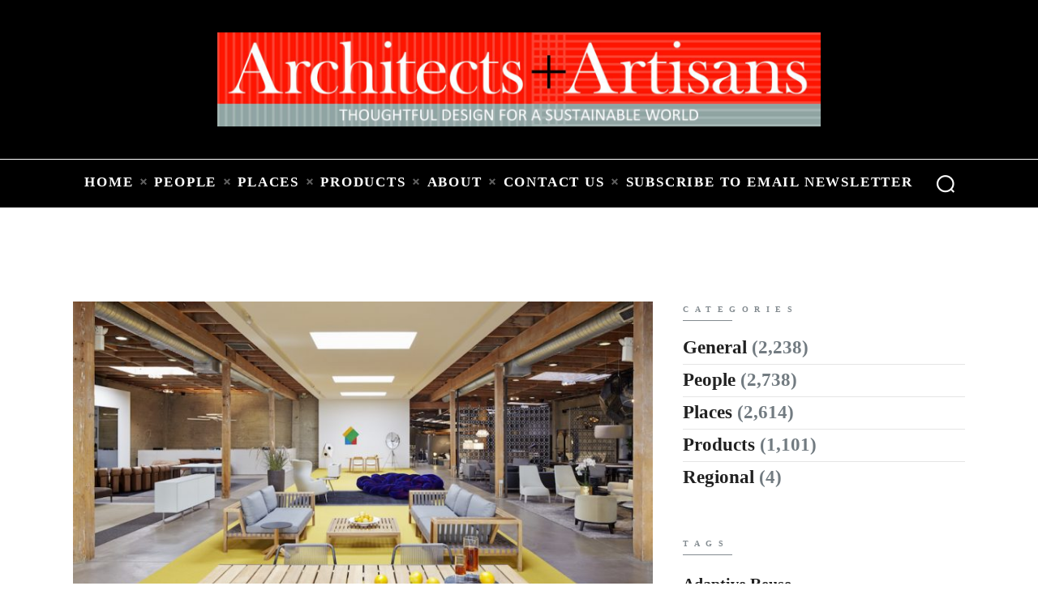

--- FILE ---
content_type: text/html; charset=UTF-8
request_url: https://architectsandartisans.com/blog/tag/cranbrook/
body_size: 16363
content:
<!DOCTYPE html>
<html lang="en-US" class="no-js scheme_default">
<head>
			<meta charset="UTF-8">
		<meta name="viewport" content="width=device-width, initial-scale=1, maximum-scale=1">
		<meta name="format-detection" content="telephone=no">
		<link rel="profile" href="//gmpg.org/xfn/11">
		<link rel="pingback" href="https://architectsandartisans.com/blog/xmlrpc.php">
		<meta name='robots' content='index, follow, max-image-preview:large, max-snippet:-1, max-video-preview:-1' />
	<style>img:is([sizes="auto" i], [sizes^="auto," i]) { contain-intrinsic-size: 3000px 1500px }</style>
	
	<!-- This site is optimized with the Yoast SEO plugin v26.8 - https://yoast.com/product/yoast-seo-wordpress/ -->
	<title>Cranbrook Archives | Architects + Artisans</title>
	<link rel="canonical" href="https://architectsandartisans.com/blog/tag/cranbrook/" />
	<meta property="og:locale" content="en_US" />
	<meta property="og:type" content="article" />
	<meta property="og:title" content="Cranbrook Archives | Architects + Artisans" />
	<meta property="og:url" content="https://architectsandartisans.com/blog/tag/cranbrook/" />
	<meta property="og:site_name" content="Architects + Artisans" />
	<meta name="twitter:card" content="summary_large_image" />
	<script type="application/ld+json" class="yoast-schema-graph">{"@context":"https://schema.org","@graph":[{"@type":"CollectionPage","@id":"https://architectsandartisans.com/blog/tag/cranbrook/","url":"https://architectsandartisans.com/blog/tag/cranbrook/","name":"Cranbrook Archives | Architects + Artisans","isPartOf":{"@id":"https://architectsandartisans.com/blog/#website"},"primaryImageOfPage":{"@id":"https://architectsandartisans.com/blog/tag/cranbrook/#primaryimage"},"image":{"@id":"https://architectsandartisans.com/blog/tag/cranbrook/#primaryimage"},"thumbnailUrl":"https://architectsandartisans.com/blog/wp-content/uploads/ARK1-214.jpg","breadcrumb":{"@id":"https://architectsandartisans.com/blog/tag/cranbrook/#breadcrumb"},"inLanguage":"en-US"},{"@type":"ImageObject","inLanguage":"en-US","@id":"https://architectsandartisans.com/blog/tag/cranbrook/#primaryimage","url":"https://architectsandartisans.com/blog/wp-content/uploads/ARK1-214.jpg","contentUrl":"https://architectsandartisans.com/blog/wp-content/uploads/ARK1-214.jpg","width":1000,"height":562,"caption":"Arkitektura In-Situ Showroom, San Francisco, California"},{"@type":"BreadcrumbList","@id":"https://architectsandartisans.com/blog/tag/cranbrook/#breadcrumb","itemListElement":[{"@type":"ListItem","position":1,"name":"Home","item":"https://architectsandartisans.com/blog/"},{"@type":"ListItem","position":2,"name":"Cranbrook"}]},{"@type":"WebSite","@id":"https://architectsandartisans.com/blog/#website","url":"https://architectsandartisans.com/blog/","name":"Architects + Artisans","description":"","potentialAction":[{"@type":"SearchAction","target":{"@type":"EntryPoint","urlTemplate":"https://architectsandartisans.com/blog/?s={search_term_string}"},"query-input":{"@type":"PropertyValueSpecification","valueRequired":true,"valueName":"search_term_string"}}],"inLanguage":"en-US"}]}</script>
	<!-- / Yoast SEO plugin. -->


<link rel='dns-prefetch' href='//ajax.googleapis.com' />
<link rel='dns-prefetch' href='//fonts.googleapis.com' />
<link rel="alternate" type="application/rss+xml" title="Architects + Artisans &raquo; Feed" href="https://architectsandartisans.com/blog/feed/" />
<link rel="alternate" type="application/rss+xml" title="Architects + Artisans &raquo; Cranbrook Tag Feed" href="https://architectsandartisans.com/blog/tag/cranbrook/feed/" />
<meta property="og:site_name" content="Architects + Artisans" />
			<meta property="og:description" content="" />
			<meta property="og:type" content="website" /><script type="text/javascript">
/* <![CDATA[ */
window._wpemojiSettings = {"baseUrl":"https:\/\/s.w.org\/images\/core\/emoji\/16.0.1\/72x72\/","ext":".png","svgUrl":"https:\/\/s.w.org\/images\/core\/emoji\/16.0.1\/svg\/","svgExt":".svg","source":{"concatemoji":"https:\/\/architectsandartisans.com\/blog\/wp-includes\/js\/wp-emoji-release.min.js?ver=6.8.3"}};
/*! This file is auto-generated */
!function(s,n){var o,i,e;function c(e){try{var t={supportTests:e,timestamp:(new Date).valueOf()};sessionStorage.setItem(o,JSON.stringify(t))}catch(e){}}function p(e,t,n){e.clearRect(0,0,e.canvas.width,e.canvas.height),e.fillText(t,0,0);var t=new Uint32Array(e.getImageData(0,0,e.canvas.width,e.canvas.height).data),a=(e.clearRect(0,0,e.canvas.width,e.canvas.height),e.fillText(n,0,0),new Uint32Array(e.getImageData(0,0,e.canvas.width,e.canvas.height).data));return t.every(function(e,t){return e===a[t]})}function u(e,t){e.clearRect(0,0,e.canvas.width,e.canvas.height),e.fillText(t,0,0);for(var n=e.getImageData(16,16,1,1),a=0;a<n.data.length;a++)if(0!==n.data[a])return!1;return!0}function f(e,t,n,a){switch(t){case"flag":return n(e,"\ud83c\udff3\ufe0f\u200d\u26a7\ufe0f","\ud83c\udff3\ufe0f\u200b\u26a7\ufe0f")?!1:!n(e,"\ud83c\udde8\ud83c\uddf6","\ud83c\udde8\u200b\ud83c\uddf6")&&!n(e,"\ud83c\udff4\udb40\udc67\udb40\udc62\udb40\udc65\udb40\udc6e\udb40\udc67\udb40\udc7f","\ud83c\udff4\u200b\udb40\udc67\u200b\udb40\udc62\u200b\udb40\udc65\u200b\udb40\udc6e\u200b\udb40\udc67\u200b\udb40\udc7f");case"emoji":return!a(e,"\ud83e\udedf")}return!1}function g(e,t,n,a){var r="undefined"!=typeof WorkerGlobalScope&&self instanceof WorkerGlobalScope?new OffscreenCanvas(300,150):s.createElement("canvas"),o=r.getContext("2d",{willReadFrequently:!0}),i=(o.textBaseline="top",o.font="600 32px Arial",{});return e.forEach(function(e){i[e]=t(o,e,n,a)}),i}function t(e){var t=s.createElement("script");t.src=e,t.defer=!0,s.head.appendChild(t)}"undefined"!=typeof Promise&&(o="wpEmojiSettingsSupports",i=["flag","emoji"],n.supports={everything:!0,everythingExceptFlag:!0},e=new Promise(function(e){s.addEventListener("DOMContentLoaded",e,{once:!0})}),new Promise(function(t){var n=function(){try{var e=JSON.parse(sessionStorage.getItem(o));if("object"==typeof e&&"number"==typeof e.timestamp&&(new Date).valueOf()<e.timestamp+604800&&"object"==typeof e.supportTests)return e.supportTests}catch(e){}return null}();if(!n){if("undefined"!=typeof Worker&&"undefined"!=typeof OffscreenCanvas&&"undefined"!=typeof URL&&URL.createObjectURL&&"undefined"!=typeof Blob)try{var e="postMessage("+g.toString()+"("+[JSON.stringify(i),f.toString(),p.toString(),u.toString()].join(",")+"));",a=new Blob([e],{type:"text/javascript"}),r=new Worker(URL.createObjectURL(a),{name:"wpTestEmojiSupports"});return void(r.onmessage=function(e){c(n=e.data),r.terminate(),t(n)})}catch(e){}c(n=g(i,f,p,u))}t(n)}).then(function(e){for(var t in e)n.supports[t]=e[t],n.supports.everything=n.supports.everything&&n.supports[t],"flag"!==t&&(n.supports.everythingExceptFlag=n.supports.everythingExceptFlag&&n.supports[t]);n.supports.everythingExceptFlag=n.supports.everythingExceptFlag&&!n.supports.flag,n.DOMReady=!1,n.readyCallback=function(){n.DOMReady=!0}}).then(function(){return e}).then(function(){var e;n.supports.everything||(n.readyCallback(),(e=n.source||{}).concatemoji?t(e.concatemoji):e.wpemoji&&e.twemoji&&(t(e.twemoji),t(e.wpemoji)))}))}((window,document),window._wpemojiSettings);
/* ]]> */
</script>
<link property="stylesheet" rel='stylesheet' id='litespeed-cache-dummy-css' href='https://architectsandartisans.com/blog/wp-content/plugins/litespeed-cache/assets/css/litespeed-dummy.css?ver=6.8.3' type='text/css' media='all' />
<style id='wp-emoji-styles-inline-css' type='text/css'>

	img.wp-smiley, img.emoji {
		display: inline !important;
		border: none !important;
		box-shadow: none !important;
		height: 1em !important;
		width: 1em !important;
		margin: 0 0.07em !important;
		vertical-align: -0.1em !important;
		background: none !important;
		padding: 0 !important;
	}
</style>
<link property="stylesheet" rel='stylesheet' id='wp-block-library-css' href='https://architectsandartisans.com/blog/wp-includes/css/dist/block-library/style.min.css?ver=6.8.3' type='text/css' media='all' />
<style id='classic-theme-styles-inline-css' type='text/css'>
/*! This file is auto-generated */
.wp-block-button__link{color:#fff;background-color:#32373c;border-radius:9999px;box-shadow:none;text-decoration:none;padding:calc(.667em + 2px) calc(1.333em + 2px);font-size:1.125em}.wp-block-file__button{background:#32373c;color:#fff;text-decoration:none}
</style>
<style id='global-styles-inline-css' type='text/css'>
:root{--wp--preset--aspect-ratio--square: 1;--wp--preset--aspect-ratio--4-3: 4/3;--wp--preset--aspect-ratio--3-4: 3/4;--wp--preset--aspect-ratio--3-2: 3/2;--wp--preset--aspect-ratio--2-3: 2/3;--wp--preset--aspect-ratio--16-9: 16/9;--wp--preset--aspect-ratio--9-16: 9/16;--wp--preset--color--black: #000000;--wp--preset--color--cyan-bluish-gray: #abb8c3;--wp--preset--color--white: #ffffff;--wp--preset--color--pale-pink: #f78da7;--wp--preset--color--vivid-red: #cf2e2e;--wp--preset--color--luminous-vivid-orange: #ff6900;--wp--preset--color--luminous-vivid-amber: #fcb900;--wp--preset--color--light-green-cyan: #7bdcb5;--wp--preset--color--vivid-green-cyan: #00d084;--wp--preset--color--pale-cyan-blue: #8ed1fc;--wp--preset--color--vivid-cyan-blue: #0693e3;--wp--preset--color--vivid-purple: #9b51e0;--wp--preset--color--bg-color: #ffffff;--wp--preset--color--bd-color: #e5e5e5;--wp--preset--color--text: #727b81;--wp--preset--color--text-dark: #212121;--wp--preset--color--text-light: #838b90;--wp--preset--color--text-link: #212121;--wp--preset--color--text-hover: #727b81;--wp--preset--color--text-link-2: #3efdce;--wp--preset--color--text-hover-2: #8be77c;--wp--preset--color--text-link-3: #ddb837;--wp--preset--color--text-hover-3: #eec432;--wp--preset--gradient--vivid-cyan-blue-to-vivid-purple: linear-gradient(135deg,rgba(6,147,227,1) 0%,rgb(155,81,224) 100%);--wp--preset--gradient--light-green-cyan-to-vivid-green-cyan: linear-gradient(135deg,rgb(122,220,180) 0%,rgb(0,208,130) 100%);--wp--preset--gradient--luminous-vivid-amber-to-luminous-vivid-orange: linear-gradient(135deg,rgba(252,185,0,1) 0%,rgba(255,105,0,1) 100%);--wp--preset--gradient--luminous-vivid-orange-to-vivid-red: linear-gradient(135deg,rgba(255,105,0,1) 0%,rgb(207,46,46) 100%);--wp--preset--gradient--very-light-gray-to-cyan-bluish-gray: linear-gradient(135deg,rgb(238,238,238) 0%,rgb(169,184,195) 100%);--wp--preset--gradient--cool-to-warm-spectrum: linear-gradient(135deg,rgb(74,234,220) 0%,rgb(151,120,209) 20%,rgb(207,42,186) 40%,rgb(238,44,130) 60%,rgb(251,105,98) 80%,rgb(254,248,76) 100%);--wp--preset--gradient--blush-light-purple: linear-gradient(135deg,rgb(255,206,236) 0%,rgb(152,150,240) 100%);--wp--preset--gradient--blush-bordeaux: linear-gradient(135deg,rgb(254,205,165) 0%,rgb(254,45,45) 50%,rgb(107,0,62) 100%);--wp--preset--gradient--luminous-dusk: linear-gradient(135deg,rgb(255,203,112) 0%,rgb(199,81,192) 50%,rgb(65,88,208) 100%);--wp--preset--gradient--pale-ocean: linear-gradient(135deg,rgb(255,245,203) 0%,rgb(182,227,212) 50%,rgb(51,167,181) 100%);--wp--preset--gradient--electric-grass: linear-gradient(135deg,rgb(202,248,128) 0%,rgb(113,206,126) 100%);--wp--preset--gradient--midnight: linear-gradient(135deg,rgb(2,3,129) 0%,rgb(40,116,252) 100%);--wp--preset--font-size--small: 13px;--wp--preset--font-size--medium: 20px;--wp--preset--font-size--large: 36px;--wp--preset--font-size--x-large: 42px;--wp--preset--spacing--20: 0.44rem;--wp--preset--spacing--30: 0.67rem;--wp--preset--spacing--40: 1rem;--wp--preset--spacing--50: 1.5rem;--wp--preset--spacing--60: 2.25rem;--wp--preset--spacing--70: 3.38rem;--wp--preset--spacing--80: 5.06rem;--wp--preset--shadow--natural: 6px 6px 9px rgba(0, 0, 0, 0.2);--wp--preset--shadow--deep: 12px 12px 50px rgba(0, 0, 0, 0.4);--wp--preset--shadow--sharp: 6px 6px 0px rgba(0, 0, 0, 0.2);--wp--preset--shadow--outlined: 6px 6px 0px -3px rgba(255, 255, 255, 1), 6px 6px rgba(0, 0, 0, 1);--wp--preset--shadow--crisp: 6px 6px 0px rgba(0, 0, 0, 1);}:where(.is-layout-flex){gap: 0.5em;}:where(.is-layout-grid){gap: 0.5em;}body .is-layout-flex{display: flex;}.is-layout-flex{flex-wrap: wrap;align-items: center;}.is-layout-flex > :is(*, div){margin: 0;}body .is-layout-grid{display: grid;}.is-layout-grid > :is(*, div){margin: 0;}:where(.wp-block-columns.is-layout-flex){gap: 2em;}:where(.wp-block-columns.is-layout-grid){gap: 2em;}:where(.wp-block-post-template.is-layout-flex){gap: 1.25em;}:where(.wp-block-post-template.is-layout-grid){gap: 1.25em;}.has-black-color{color: var(--wp--preset--color--black) !important;}.has-cyan-bluish-gray-color{color: var(--wp--preset--color--cyan-bluish-gray) !important;}.has-white-color{color: var(--wp--preset--color--white) !important;}.has-pale-pink-color{color: var(--wp--preset--color--pale-pink) !important;}.has-vivid-red-color{color: var(--wp--preset--color--vivid-red) !important;}.has-luminous-vivid-orange-color{color: var(--wp--preset--color--luminous-vivid-orange) !important;}.has-luminous-vivid-amber-color{color: var(--wp--preset--color--luminous-vivid-amber) !important;}.has-light-green-cyan-color{color: var(--wp--preset--color--light-green-cyan) !important;}.has-vivid-green-cyan-color{color: var(--wp--preset--color--vivid-green-cyan) !important;}.has-pale-cyan-blue-color{color: var(--wp--preset--color--pale-cyan-blue) !important;}.has-vivid-cyan-blue-color{color: var(--wp--preset--color--vivid-cyan-blue) !important;}.has-vivid-purple-color{color: var(--wp--preset--color--vivid-purple) !important;}.has-black-background-color{background-color: var(--wp--preset--color--black) !important;}.has-cyan-bluish-gray-background-color{background-color: var(--wp--preset--color--cyan-bluish-gray) !important;}.has-white-background-color{background-color: var(--wp--preset--color--white) !important;}.has-pale-pink-background-color{background-color: var(--wp--preset--color--pale-pink) !important;}.has-vivid-red-background-color{background-color: var(--wp--preset--color--vivid-red) !important;}.has-luminous-vivid-orange-background-color{background-color: var(--wp--preset--color--luminous-vivid-orange) !important;}.has-luminous-vivid-amber-background-color{background-color: var(--wp--preset--color--luminous-vivid-amber) !important;}.has-light-green-cyan-background-color{background-color: var(--wp--preset--color--light-green-cyan) !important;}.has-vivid-green-cyan-background-color{background-color: var(--wp--preset--color--vivid-green-cyan) !important;}.has-pale-cyan-blue-background-color{background-color: var(--wp--preset--color--pale-cyan-blue) !important;}.has-vivid-cyan-blue-background-color{background-color: var(--wp--preset--color--vivid-cyan-blue) !important;}.has-vivid-purple-background-color{background-color: var(--wp--preset--color--vivid-purple) !important;}.has-black-border-color{border-color: var(--wp--preset--color--black) !important;}.has-cyan-bluish-gray-border-color{border-color: var(--wp--preset--color--cyan-bluish-gray) !important;}.has-white-border-color{border-color: var(--wp--preset--color--white) !important;}.has-pale-pink-border-color{border-color: var(--wp--preset--color--pale-pink) !important;}.has-vivid-red-border-color{border-color: var(--wp--preset--color--vivid-red) !important;}.has-luminous-vivid-orange-border-color{border-color: var(--wp--preset--color--luminous-vivid-orange) !important;}.has-luminous-vivid-amber-border-color{border-color: var(--wp--preset--color--luminous-vivid-amber) !important;}.has-light-green-cyan-border-color{border-color: var(--wp--preset--color--light-green-cyan) !important;}.has-vivid-green-cyan-border-color{border-color: var(--wp--preset--color--vivid-green-cyan) !important;}.has-pale-cyan-blue-border-color{border-color: var(--wp--preset--color--pale-cyan-blue) !important;}.has-vivid-cyan-blue-border-color{border-color: var(--wp--preset--color--vivid-cyan-blue) !important;}.has-vivid-purple-border-color{border-color: var(--wp--preset--color--vivid-purple) !important;}.has-vivid-cyan-blue-to-vivid-purple-gradient-background{background: var(--wp--preset--gradient--vivid-cyan-blue-to-vivid-purple) !important;}.has-light-green-cyan-to-vivid-green-cyan-gradient-background{background: var(--wp--preset--gradient--light-green-cyan-to-vivid-green-cyan) !important;}.has-luminous-vivid-amber-to-luminous-vivid-orange-gradient-background{background: var(--wp--preset--gradient--luminous-vivid-amber-to-luminous-vivid-orange) !important;}.has-luminous-vivid-orange-to-vivid-red-gradient-background{background: var(--wp--preset--gradient--luminous-vivid-orange-to-vivid-red) !important;}.has-very-light-gray-to-cyan-bluish-gray-gradient-background{background: var(--wp--preset--gradient--very-light-gray-to-cyan-bluish-gray) !important;}.has-cool-to-warm-spectrum-gradient-background{background: var(--wp--preset--gradient--cool-to-warm-spectrum) !important;}.has-blush-light-purple-gradient-background{background: var(--wp--preset--gradient--blush-light-purple) !important;}.has-blush-bordeaux-gradient-background{background: var(--wp--preset--gradient--blush-bordeaux) !important;}.has-luminous-dusk-gradient-background{background: var(--wp--preset--gradient--luminous-dusk) !important;}.has-pale-ocean-gradient-background{background: var(--wp--preset--gradient--pale-ocean) !important;}.has-electric-grass-gradient-background{background: var(--wp--preset--gradient--electric-grass) !important;}.has-midnight-gradient-background{background: var(--wp--preset--gradient--midnight) !important;}.has-small-font-size{font-size: var(--wp--preset--font-size--small) !important;}.has-medium-font-size{font-size: var(--wp--preset--font-size--medium) !important;}.has-large-font-size{font-size: var(--wp--preset--font-size--large) !important;}.has-x-large-font-size{font-size: var(--wp--preset--font-size--x-large) !important;}
:where(.wp-block-post-template.is-layout-flex){gap: 1.25em;}:where(.wp-block-post-template.is-layout-grid){gap: 1.25em;}
:where(.wp-block-columns.is-layout-flex){gap: 2em;}:where(.wp-block-columns.is-layout-grid){gap: 2em;}
:root :where(.wp-block-pullquote){font-size: 1.5em;line-height: 1.6;}
</style>
<link property="stylesheet" rel='stylesheet' id='contact-form-7-css' href='https://architectsandartisans.com/blog/wp-content/plugins/contact-form-7/includes/css/styles.css?ver=6.1.1' type='text/css' media='all' />
<link property="stylesheet" rel='stylesheet' id='esg-plugin-settings-css' href='https://architectsandartisans.com/blog/wp-content/plugins/essential-grid/public/assets/css/settings.css?ver=3.0.17.1' type='text/css' media='all' />
<link property="stylesheet" rel='stylesheet' id='tp-fontello-css' href='https://architectsandartisans.com/blog/wp-content/plugins/essential-grid/public/assets/font/fontello/css/fontello.css?ver=3.0.17.1' type='text/css' media='all' />
<link property="stylesheet" rel='stylesheet' id='trx_addons-icons-css' href='https://architectsandartisans.com/blog/wp-content/plugins/trx_addons/css/font-icons/css/trx_addons_icons-embedded.css' type='text/css' media='all' />
<link property="stylesheet" rel='stylesheet' id='jquery-swiper-css' href='https://architectsandartisans.com/blog/wp-content/plugins/trx_addons/js/swiper/swiper.min.css' type='text/css' media='all' />
<link property="stylesheet" rel='stylesheet' id='magnific-popup-css' href='https://architectsandartisans.com/blog/wp-content/plugins/trx_addons/js/magnific/magnific-popup.min.css' type='text/css' media='all' />
<link property="stylesheet" rel='stylesheet' id='trx_addons-css' href='https://architectsandartisans.com/blog/wp-content/plugins/trx_addons/css/trx_addons.css' type='text/css' media='all' />
<link property="stylesheet" rel='stylesheet' id='trx_addons-animation-css' href='https://architectsandartisans.com/blog/wp-content/plugins/trx_addons/css/trx_addons.animation.css' type='text/css' media='all' />
<link property="stylesheet" rel='stylesheet' id='trx_socials-icons-css' href='https://architectsandartisans.com/blog/wp-content/plugins/trx_socials/assets/css/font_icons/css/trx_socials_icons.css' type='text/css' media='all' />
<link property="stylesheet" rel='stylesheet' id='trx_socials-widget_instagram-css' href='https://architectsandartisans.com/blog/wp-content/plugins/trx_socials/widgets/instagram/instagram.css' type='text/css' media='all' />
<link property="stylesheet" rel='stylesheet' id='jquery-ui-style-css' href='https://ajax.googleapis.com/ajax/libs/jqueryui/1.11.4/themes/ui-darkness/jquery-ui.css?ver=1.11.4' type='text/css' media='all' />
<link property="stylesheet" rel='stylesheet' id='elementor-frontend-css' href='https://architectsandartisans.com/blog/wp-content/plugins/elementor/assets/css/frontend.min.css?ver=3.31.3' type='text/css' media='all' />
<style id='elementor-frontend-inline-css' type='text/css'>
.elementor-kit-86831{--e-global-color-primary:#6EC1E4;--e-global-color-secondary:#54595F;--e-global-color-text:#7A7A7A;--e-global-color-accent:#61CE70;--e-global-typography-primary-font-family:"Roboto";--e-global-typography-primary-font-weight:600;--e-global-typography-secondary-font-family:"Roboto Slab";--e-global-typography-secondary-font-weight:400;--e-global-typography-text-font-family:"Roboto";--e-global-typography-text-font-weight:400;--e-global-typography-accent-font-family:"Roboto";--e-global-typography-accent-font-weight:500;color:#000000;font-family:"Times New Roman", Sans-serif;font-size:17px;}.elementor-kit-86831 e-page-transition{background-color:#FFBC7D;}.elementor-kit-86831 h1{font-family:"Times New Roman", Sans-serif;font-weight:600;}.elementor-kit-86831 h2{font-family:"Times New Roman", Sans-serif;font-weight:600;}.elementor-kit-86831 h3{font-family:"Times New Roman", Sans-serif;}.elementor-kit-86831 h4{font-family:"Times New Roman", Sans-serif;}.elementor-kit-86831 h5{font-family:"Times New Roman", Sans-serif;}.elementor-kit-86831 h6{font-family:"Times New Roman", Sans-serif;}.elementor-section.elementor-section-boxed > .elementor-container{max-width:1140px;}.e-con{--container-max-width:1140px;}.elementor-widget:not(:last-child){margin-block-end:20px;}.elementor-element{--widgets-spacing:20px 20px;--widgets-spacing-row:20px;--widgets-spacing-column:20px;}{}h1.entry-title{display:var(--page-title-display);}@media(max-width:1024px){.elementor-section.elementor-section-boxed > .elementor-container{max-width:1024px;}.e-con{--container-max-width:1024px;}}@media(max-width:767px){.elementor-section.elementor-section-boxed > .elementor-container{max-width:767px;}.e-con{--container-max-width:767px;}}
</style>
<link property="stylesheet" rel='stylesheet' id='font-awesome-5-all-css' href='https://architectsandartisans.com/blog/wp-content/plugins/elementor/assets/lib/font-awesome/css/all.min.css?ver=3.31.3' type='text/css' media='all' />
<link property="stylesheet" rel='stylesheet' id='font-awesome-4-shim-css' href='https://architectsandartisans.com/blog/wp-content/plugins/elementor/assets/lib/font-awesome/css/v4-shims.min.css?ver=3.31.3' type='text/css' media='all' />
<link property="stylesheet" rel='stylesheet' id='elementor-gf-local-roboto-css' href='https://architectsandartisans.com/blog/wp-content/uploads/elementor/google-fonts/css/roboto.css?ver=1751186245' type='text/css' media='all' />
<link property="stylesheet" rel='stylesheet' id='elementor-gf-local-robotoslab-css' href='https://architectsandartisans.com/blog/wp-content/uploads/elementor/google-fonts/css/robotoslab.css?ver=1751186271' type='text/css' media='all' />
<link property="stylesheet" rel='stylesheet' id='wp-pagenavi-css' href='https://architectsandartisans.com/blog/wp-content/plugins/wp-pagenavi/pagenavi-css.css?ver=2.70' type='text/css' media='all' />
<link property="stylesheet" rel='stylesheet' id='wpstg-admin-all-pages-style-css' href='https://architectsandartisans.com/blog/wp-content/plugins/wp-staging-pro/assets/css/dist/wpstg-admin-all-pages.min.css?ver=1704138632' type='text/css' media='all' />
<link property="stylesheet" rel='stylesheet' id='marcell-font-google_fonts-css' href='https://fonts.googleapis.com/css?family=Times:300,300italic,400,400italic,700,700italic|Times:400,400italic,700,700italic|Times:400,400italic,700,700italic|Times:400,400italic,700,700italic|Times:400,400italic,700,700italic&#038;subset=latin,latin-ext' type='text/css' media='all' />
<link property="stylesheet" rel='stylesheet' id='fontello-icons-css' href='https://architectsandartisans.com/blog/wp-content/themes/marcell/css/font-icons/css/fontello-embedded.css' type='text/css' media='all' />
<link property="stylesheet" rel='stylesheet' id='marcell-main-css' href='https://architectsandartisans.com/blog/wp-content/themes/marcell/style.css' type='text/css' media='all' />
<link property="stylesheet" rel='stylesheet' id='marcell-custom-css' href='https://architectsandartisans.com/blog/wp-content/themes/marcell/css/__custom.css' type='text/css' media='all' />
<link property="stylesheet" rel='stylesheet' id='marcell-color-default-css' href='https://architectsandartisans.com/blog/wp-content/themes/marcell/css/__colors_default.css' type='text/css' media='all' />
<link property="stylesheet" rel='stylesheet' id='marcell-color-dark-css' href='https://architectsandartisans.com/blog/wp-content/themes/marcell/css/__colors_dark.css' type='text/css' media='all' />
<link property="stylesheet" rel='stylesheet' id='mediaelement-css' href='https://architectsandartisans.com/blog/wp-includes/js/mediaelement/mediaelementplayer-legacy.min.css?ver=4.2.17' type='text/css' media='all' />
<link property="stylesheet" rel='stylesheet' id='wp-mediaelement-css' href='https://architectsandartisans.com/blog/wp-includes/js/mediaelement/wp-mediaelement.min.css?ver=6.8.3' type='text/css' media='all' />
<link property="stylesheet" rel='stylesheet' id='trx_addons-responsive-css' href='https://architectsandartisans.com/blog/wp-content/plugins/trx_addons/css/trx_addons.responsive.css' type='text/css' media='all' />
<link property="stylesheet" rel='stylesheet' id='marcell-responsive-css' href='https://architectsandartisans.com/blog/wp-content/themes/marcell/css/responsive.css' type='text/css' media='all' />
<script type="text/javascript" src="https://architectsandartisans.com/blog/wp-includes/js/jquery/jquery.min.js?ver=3.7.1" id="jquery-core-js"></script>
<script type="text/javascript" src="https://architectsandartisans.com/blog/wp-includes/js/jquery/jquery-migrate.min.js?ver=3.4.1" id="jquery-migrate-js"></script>
<script type="text/javascript" src="https://architectsandartisans.com/blog/wp-content/plugins/elementor/assets/lib/font-awesome/js/v4-shims.min.js?ver=3.31.3" id="font-awesome-4-shim-js"></script>
<script type="text/javascript" id="wpstg-global-js-extra">
/* <![CDATA[ */
var wpstg = {"nonce":"128dc89fff"};
/* ]]> */
</script>
<script type="text/javascript" src="https://architectsandartisans.com/blog/wp-content/plugins/wp-staging-pro/assets/js/dist/wpstg-blank-loader.js?ver=6.8.3" id="wpstg-global-js"></script>
<script type="text/javascript" src="https://architectsandartisans.com/blog/wp-content/plugins/wp-staging-pro/assets/js/dist/pro/wpstg-admin-all-pages.min.js?ver=1704138632" id="wpstg-admin-all-pages-script-js"></script>
<link rel="https://api.w.org/" href="https://architectsandartisans.com/blog/wp-json/" /><link rel="alternate" title="JSON" type="application/json" href="https://architectsandartisans.com/blog/wp-json/wp/v2/tags/8358" /><link rel="EditURI" type="application/rsd+xml" title="RSD" href="https://architectsandartisans.com/blog/xmlrpc.php?rsd" />
<meta name="generator" content="WordPress 6.8.3" />
<!-- Google tag (gtag.js) -->
<script async src="https://www.googletagmanager.com/gtag/js?id=G-033QRNF74F"></script>
<script>
  window.dataLayer = window.dataLayer || [];
  function gtag(){dataLayer.push(arguments);}
  gtag('js', new Date());

  gtag('config', 'G-033QRNF74F');
</script></head>

<body class="archive tag tag-cranbrook tag-8358 wp-theme-marcell ua_chrome eio-default metaslider-plugin body_tag scheme_default blog_mode_blog body_style_wide  is_stream blog_style_excerpt sidebar_show sidebar_right trx_addons_present header_type_custom header_style_header-custom-86780 header_position_default  no_layout elementor-default elementor-kit-86831">

	
	
	<div class="body_wrap">

		<div class="page_wrap"><header class="top_panel top_panel_custom top_panel_custom_86780 top_panel_custom_elementor-header-default without_bg_image"><style id="elementor-post-86780">.elementor-86780 .elementor-element.elementor-element-3461d22d:not(.elementor-motion-effects-element-type-background), .elementor-86780 .elementor-element.elementor-element-3461d22d > .elementor-motion-effects-container > .elementor-motion-effects-layer{background-color:#000000;}.elementor-86780 .elementor-element.elementor-element-3461d22d{transition:background 0.3s, border 0.3s, border-radius 0.3s, box-shadow 0.3s;margin-top:0px;margin-bottom:1px;padding:40px 0px 40px 0px;}.elementor-86780 .elementor-element.elementor-element-3461d22d > .elementor-background-overlay{transition:background 0.3s, border-radius 0.3s, opacity 0.3s;}.elementor-86780 .elementor-element.elementor-element-5771dcab img{width:60%;}.elementor-86780 .elementor-element.elementor-element-58dda4c8:not(.elementor-motion-effects-element-type-background), .elementor-86780 .elementor-element.elementor-element-58dda4c8 > .elementor-motion-effects-container > .elementor-motion-effects-layer{background-color:#000000;}.elementor-86780 .elementor-element.elementor-element-58dda4c8{transition:background 0.3s, border 0.3s, border-radius 0.3s, box-shadow 0.3s;margin-top:0px;margin-bottom:0px;padding:0px 0px 0px 0px;}.elementor-86780 .elementor-element.elementor-element-58dda4c8 > .elementor-background-overlay{transition:background 0.3s, border-radius 0.3s, opacity 0.3s;}@media(max-width:767px){.elementor-86780 .elementor-element.elementor-element-5771dcab img{width:100%;}.elementor-86780 .elementor-element.elementor-element-58dda4c8{padding:20px 0px 20px 0px;}}</style><style>.elementor-86780 .elementor-element.elementor-element-3461d22d:not(.elementor-motion-effects-element-type-background), .elementor-86780 .elementor-element.elementor-element-3461d22d > .elementor-motion-effects-container > .elementor-motion-effects-layer{background-color:#000000;}.elementor-86780 .elementor-element.elementor-element-3461d22d{transition:background 0.3s, border 0.3s, border-radius 0.3s, box-shadow 0.3s;margin-top:0px;margin-bottom:1px;padding:40px 0px 40px 0px;}.elementor-86780 .elementor-element.elementor-element-3461d22d > .elementor-background-overlay{transition:background 0.3s, border-radius 0.3s, opacity 0.3s;}.elementor-86780 .elementor-element.elementor-element-5771dcab img{width:60%;}.elementor-86780 .elementor-element.elementor-element-58dda4c8:not(.elementor-motion-effects-element-type-background), .elementor-86780 .elementor-element.elementor-element-58dda4c8 > .elementor-motion-effects-container > .elementor-motion-effects-layer{background-color:#000000;}.elementor-86780 .elementor-element.elementor-element-58dda4c8{transition:background 0.3s, border 0.3s, border-radius 0.3s, box-shadow 0.3s;margin-top:0px;margin-bottom:0px;padding:0px 0px 0px 0px;}.elementor-86780 .elementor-element.elementor-element-58dda4c8 > .elementor-background-overlay{transition:background 0.3s, border-radius 0.3s, opacity 0.3s;}@media(max-width:767px){.elementor-86780 .elementor-element.elementor-element-5771dcab img{width:100%;}.elementor-86780 .elementor-element.elementor-element-58dda4c8{padding:20px 0px 20px 0px;}}</style>		<div data-elementor-type="wp-post" data-elementor-id="86780" class="elementor elementor-86780" data-elementor-post-type="cpt_layouts">
						<section class="elementor-section elementor-top-section elementor-element elementor-element-3461d22d elementor-section-full_width elementor-section-stretched elementor-section-height-default elementor-section-height-default" data-id="3461d22d" data-element_type="section" data-settings="{&quot;stretch_section&quot;:&quot;section-stretched&quot;,&quot;background_background&quot;:&quot;classic&quot;}">
						<div class="elementor-container elementor-column-gap-wide">
					<div class="elementor-column elementor-col-100 elementor-top-column elementor-element elementor-element-4d0a4e56 sc_layouts_column_icons_position_left" data-id="4d0a4e56" data-element_type="column">
			<div class="elementor-widget-wrap elementor-element-populated">
						<div class="sc_layouts_item elementor-element elementor-element-5771dcab elementor-widget elementor-widget-image" data-id="5771dcab" data-element_type="widget" data-widget_type="image.default">
				<div class="elementor-widget-container">
															<img fetchpriority="high" width="2560" height="400" src="https://architectsandartisans.com/blog/wp-content/uploads/2023/08/AA-logo-with-tag-gray-3-scaled-1.jpg" class="attachment-full size-full wp-image-86801" alt="" srcset="https://architectsandartisans.com/blog/wp-content/uploads/2023/08/AA-logo-with-tag-gray-3-scaled-1.jpg 2560w, https://architectsandartisans.com/blog/wp-content/uploads/2023/08/AA-logo-with-tag-gray-3-scaled-1-300x47.jpg 300w, https://architectsandartisans.com/blog/wp-content/uploads/2023/08/AA-logo-with-tag-gray-3-scaled-1-1024x160.jpg 1024w, https://architectsandartisans.com/blog/wp-content/uploads/2023/08/AA-logo-with-tag-gray-3-scaled-1-768x120.jpg 768w, https://architectsandartisans.com/blog/wp-content/uploads/2023/08/AA-logo-with-tag-gray-3-scaled-1-1536x240.jpg 1536w, https://architectsandartisans.com/blog/wp-content/uploads/2023/08/AA-logo-with-tag-gray-3-scaled-1-2048x320.jpg 2048w, https://architectsandartisans.com/blog/wp-content/uploads/2023/08/AA-logo-with-tag-gray-3-scaled-1-370x58.jpg 370w, https://architectsandartisans.com/blog/wp-content/uploads/2023/08/AA-logo-with-tag-gray-3-scaled-1-760x119.jpg 760w" sizes="(max-width: 2560px) 100vw, 2560px" />															</div>
				</div>
					</div>
		</div>
					</div>
		</section>
				<section class="elementor-section elementor-top-section elementor-element elementor-element-58dda4c8 elementor-section-stretched scheme_dark elementor-section-full_width elementor-section-height-default elementor-section-height-default" data-id="58dda4c8" data-element_type="section" data-settings="{&quot;stretch_section&quot;:&quot;section-stretched&quot;,&quot;background_background&quot;:&quot;classic&quot;}">
						<div class="elementor-container elementor-column-gap-extended">
					<div class="elementor-column elementor-col-100 elementor-top-column elementor-element elementor-element-271b01f0 sc_layouts_column sc_layouts_column_align_center sc_layouts_column_icons_position_right" data-id="271b01f0" data-element_type="column">
			<div class="elementor-widget-wrap elementor-element-populated">
						<div class="sc_layouts_item elementor-element elementor-element-74a89306 elementor-widget elementor-widget-trx_sc_layouts_menu" data-id="74a89306" data-element_type="widget" data-widget_type="trx_sc_layouts_menu.default">
				<div class="elementor-widget-container">
					<nav class="sc_layouts_menu sc_layouts_menu_default sc_layouts_menu_dir_horizontal menu_hover_fade hide_on_mobile" id="trx_sc_layouts_menu_557250326" data-animation-in="fadeIn" data-animation-out="fadeOut"		><ul id="menu_main" class="sc_layouts_menu_nav menu_main_nav"><li id="menu-item-89275" class="menu-item menu-item-type-post_type menu-item-object-page menu-item-home menu-item-89275"><a href="https://architectsandartisans.com/blog/"><span>Home</span></a></li><li id="menu-item-89278" class="menu-item menu-item-type-post_type menu-item-object-page menu-item-89278"><a href="https://architectsandartisans.com/blog/people/"><span>People</span></a></li><li id="menu-item-89277" class="menu-item menu-item-type-post_type menu-item-object-page menu-item-89277"><a href="https://architectsandartisans.com/blog/places/"><span>Places</span></a></li><li id="menu-item-89276" class="menu-item menu-item-type-post_type menu-item-object-page menu-item-89276"><a href="https://architectsandartisans.com/blog/products/"><span>Products</span></a></li><li id="menu-item-89279" class="menu-item menu-item-type-post_type menu-item-object-page menu-item-89279"><a href="https://architectsandartisans.com/blog/about/"><span>About</span></a></li><li id="menu-item-40489" class="menu-item menu-item-type-post_type menu-item-object-page menu-item-40489"><a href="https://architectsandartisans.com/blog/contact-us/"><span>Contact Us</span></a></li><li id="menu-item-40487" class="menu-item menu-item-type-post_type menu-item-object-page menu-item-40487"><a href="https://architectsandartisans.com/blog/subscribe-to-email-newsletter/"><span>Subscribe to Email Newsletter</span></a></li></ul></nav><!-- /.sc_layouts_menu --><div class="sc_layouts_iconed_text sc_layouts_menu_mobile_button">
		<a class="sc_layouts_item_link sc_layouts_iconed_text_link" href="#">
			<span class="sc_layouts_item_icon sc_layouts_iconed_text_icon trx_addons_icon-menu"></span>
		</a>
	</div>				</div>
				</div>
				<div class="sc_layouts_item elementor-element elementor-element-15dc8f2d elementor-widget elementor-widget-trx_sc_layouts_search" data-id="15dc8f2d" data-element_type="widget" data-widget_type="trx_sc_layouts_search.default">
				<div class="elementor-widget-container">
					<div id="trx_sc_layouts_search_1839709975" class="sc_layouts_search"><div class="search_wrap search_style_expand search_ajax layouts_search">
	<div class="search_form_wrap">
		<form role="search" method="get" class="search_form" action="https://architectsandartisans.com/blog/">
			<input type="text" class="search_field" placeholder="Search" value="" name="s">
			<button type="submit" class="search_submit trx_addons_icon-search"></button>
					</form>
	</div>
	<div class="search_results widget_area"><a href="#" class="search_results_close trx_addons_icon-cancel"></a><div class="search_results_content"></div></div></div></div><!-- /.sc_layouts_search -->				</div>
				</div>
					</div>
		</div>
					</div>
		</section>
				</div>
		</header><div class="menu_mobile_overlay"></div>
<div class="menu_mobile menu_mobile_fullscreen scheme_dark">
	<div class="menu_mobile_inner">
        <div class="content_wrap"><a class="menu_mobile_close icon-cancel"></a><a class="sc_layouts_logo" href="https://architectsandartisans.com/blog/"><img src="//architectsandartisans.com/blog/wp-content/uploads/2023/08/AA-logo-with-tag-gray-3-300x47.jpg" alt="Architects + Artisans" width="300" height="47"></a><div class="search_wrap search_style_fullscreen search_mobile">
	<div class="search_form_wrap">
		<form role="search" method="get" class="search_form" action="https://architectsandartisans.com/blog/">
			<input type="text" class="search_field" placeholder="Search" value="" name="s">
			<button type="submit" class="search_submit trx_addons_icon-search"></button>
							<a class="search_close trx_addons_icon-delete"></a>
					</form>
	</div>
	</div></div>
        <nav itemscope itemtype="//schema.org/SiteNavigationElement" class="menu_mobile_nav_area"><ul id="menu_mobile" class=" menu_mobile_nav"><li class="menu-item menu-item-type-post_type menu-item-object-page menu-item-home menu-item-89275"><a href="https://architectsandartisans.com/blog/"><span>Home</span></a></li><li class="menu-item menu-item-type-post_type menu-item-object-page menu-item-89278"><a href="https://architectsandartisans.com/blog/people/"><span>People</span></a></li><li class="menu-item menu-item-type-post_type menu-item-object-page menu-item-89277"><a href="https://architectsandartisans.com/blog/places/"><span>Places</span></a></li><li class="menu-item menu-item-type-post_type menu-item-object-page menu-item-89276"><a href="https://architectsandartisans.com/blog/products/"><span>Products</span></a></li><li class="menu-item menu-item-type-post_type menu-item-object-page menu-item-89279"><a href="https://architectsandartisans.com/blog/about/"><span>About</span></a></li><li class="menu-item menu-item-type-post_type menu-item-object-page menu-item-40489"><a href="https://architectsandartisans.com/blog/contact-us/"><span>Contact Us</span></a></li><li class="menu-item menu-item-type-post_type menu-item-object-page menu-item-40487"><a href="https://architectsandartisans.com/blog/subscribe-to-email-newsletter/"><span>Subscribe to Email Newsletter</span></a></li></ul></nav><div class="socials_mobile"><a target="_blank" href="https://instagram.com/mikewelton" class="social_item social_item_style_icons social_item_type_icons"><span class="social_icon social_icon_instagram"><span class="icon-instagram"></span></span></a><a target="_blank" href="https://facebook.com/architects-artisans-108775435813213" class="social_item social_item_style_icons social_item_type_icons"><span class="social_icon social_icon_facebook-1"><span class="icon-facebook-1"></span></span></a><a target="_blank" href="https://twitter.com/mikewelton" class="social_item social_item_style_icons social_item_type_icons"><span class="social_icon social_icon_twitter-1"><span class="icon-twitter-1"></span></span></a></div>	</div>
</div>

			<div class="page_content_wrap">

								<div class="content_wrap">
				
									

					<div class="content">
										
<div class="posts_container"><article id="post-70956" 
	class="post_item post_layout_excerpt post_format_standard post-70956 post type-post status-publish format-standard has-post-thumbnail hentry category-general category-people category-places category-products tag-andrew-fisher tag-arkitektura tag-cranbrook tag-cranbrook-academy-of-art tag-detroit tag-featured tag-methodist tag-milan tag-milan-fair tag-san-francisco"		><div class="post_featured with_thumb hover_dots"><img width="760" height="428" src="https://architectsandartisans.com/blog/wp-content/uploads/ARK1-214.jpg" class="attachment-marcell-thumb-big size-marcell-thumb-big wp-post-image" alt="In 1980, Andrew Fisher established a showroom with all its furniture, accessories and lighting designed by architects or industrial designers." decoding="async" srcset="https://architectsandartisans.com/blog/wp-content/uploads/ARK1-214.jpg 1000w, https://architectsandartisans.com/blog/wp-content/uploads/ARK1-214-300x169.jpg 300w, https://architectsandartisans.com/blog/wp-content/uploads/ARK1-214-768x432.jpg 768w, https://architectsandartisans.com/blog/wp-content/uploads/ARK1-214-100x56.jpg 100w, https://architectsandartisans.com/blog/wp-content/uploads/ARK1-214-620x350.jpg 620w" sizes="(max-width: 760px) 100vw, 760px" /><div class="mask"></div><a href="https://architectsandartisans.com/blog/architect-designed-furnishings-from-arkitektura/" aria-hidden="true" class="icons"><span></span><span></span><span></span></a></div>		<div class="post_header entry-header">
			<div class="post_meta">						<span class="post_meta_item post_date"><a href="https://architectsandartisans.com/blog/architect-designed-furnishings-from-arkitektura/">March 5, 2020</a></span>
												<a class="post_meta_item post_author" rel="author" href="https://architectsandartisans.com/blog/author/mike/">
							by Mike Welton						</a>
						</div><!-- .post_meta --><h3 class="post_title entry-title"><a href="https://architectsandartisans.com/blog/architect-designed-furnishings-from-arkitektura/" rel="bookmark">Architect-Designed Furniture at Arkitektura</a></h3>		</div><!-- .post_header --><div class="post_content entry-content"></div><!-- .entry-content -->
</article></div>				
					</div><!-- </.content> -->

							<div class="sidebar right widget_area" role="complementary">
			<div class="sidebar_inner">
				<aside id="categories-2" class="widget widget_categories"><h6 class="widget_title">categories</h6>
			<ul>
					<li class="cat-item cat-item-379"><a href="https://architectsandartisans.com/blog/category/general/">General</a> (2,238)
</li>
	<li class="cat-item cat-item-9"><a href="https://architectsandartisans.com/blog/category/people/">People</a> (2,738)
</li>
	<li class="cat-item cat-item-1"><a href="https://architectsandartisans.com/blog/category/places/">Places</a> (2,614)
</li>
	<li class="cat-item cat-item-6"><a href="https://architectsandartisans.com/blog/category/products/">Products</a> (1,101)
</li>
	<li class="cat-item cat-item-378"><a href="https://architectsandartisans.com/blog/category/regional/">Regional</a> (4)
</li>
			</ul>

			</aside><aside id="tag_cloud-2" class="widget widget_tag_cloud"><h6 class="widget_title">tags</h6><div class="tagcloud"><a href="https://architectsandartisans.com/blog/tag/adaptive-reuse/" class="tag-cloud-link tag-link-9485 tag-link-position-1" style="font-size: 9.3632958801498pt;" aria-label="Adaptive Reuse (10 items)">Adaptive Reuse</a>
<a href="https://architectsandartisans.com/blog/tag/affordable-housing/" class="tag-cloud-link tag-link-9448 tag-link-position-2" style="font-size: 9.3632958801498pt;" aria-label="Affordable Housing (10 items)">Affordable Housing</a>
<a href="https://architectsandartisans.com/blog/tag/architecture/" class="tag-cloud-link tag-link-4217 tag-link-position-3" style="font-size: 8.3670411985019pt;" aria-label="Architecture (6 items)">Architecture</a>
<a href="https://architectsandartisans.com/blog/tag/artist/" class="tag-cloud-link tag-link-4165 tag-link-position-4" style="font-size: 8pt;" aria-label="Artist (5 items)">Artist</a>
<a href="https://architectsandartisans.com/blog/tag/book-review/" class="tag-cloud-link tag-link-8120 tag-link-position-5" style="font-size: 15.498127340824pt;" aria-label="Book Review (162 items)">Book Review</a>
<a href="https://architectsandartisans.com/blog/tag/california/" class="tag-cloud-link tag-link-8126 tag-link-position-6" style="font-size: 9.3632958801498pt;" aria-label="California (10 items)">California</a>
<a href="https://architectsandartisans.com/blog/tag/classical-architecture/" class="tag-cloud-link tag-link-8139 tag-link-position-7" style="font-size: 12.928838951311pt;" aria-label="Classical Architecture (52 items)">Classical Architecture</a>
<a href="https://architectsandartisans.com/blog/tag/clayton-korte/" class="tag-cloud-link tag-link-10658 tag-link-position-8" style="font-size: 8.6292134831461pt;" aria-label="Clayton Korte (7 items)">Clayton Korte</a>
<a href="https://architectsandartisans.com/blog/tag/contemporary-architecture/" class="tag-cloud-link tag-link-9481 tag-link-position-9" style="font-size: 15.131086142322pt;" aria-label="Contemporary Architecture (136 items)">Contemporary Architecture</a>
<a href="https://architectsandartisans.com/blog/tag/contemporary-art/" class="tag-cloud-link tag-link-9689 tag-link-position-10" style="font-size: 8.3670411985019pt;" aria-label="Contemporary Art (6 items)">Contemporary Art</a>
<a href="https://architectsandartisans.com/blog/tag/contemporary-design/" class="tag-cloud-link tag-link-9477 tag-link-position-11" style="font-size: 14.711610486891pt;" aria-label="Contemporary Design (114 items)">Contemporary Design</a>
<a href="https://architectsandartisans.com/blog/tag/cottage-time/" class="tag-cloud-link tag-link-5288 tag-link-position-12" style="font-size: 8.8913857677903pt;" aria-label="Cottage Time (8 items)">Cottage Time</a>
<a href="https://architectsandartisans.com/blog/tag/exhibition/" class="tag-cloud-link tag-link-8160 tag-link-position-13" style="font-size: 10.7265917603pt;" aria-label="Exhibition (19 items)">Exhibition</a>
<a href="https://architectsandartisans.com/blog/tag/featured/" class="tag-cloud-link tag-link-11 tag-link-position-14" style="font-size: 22pt;" aria-label="featured (2,818 items)">featured</a>
<a href="https://architectsandartisans.com/blog/tag/frank-lloyd-wright/" class="tag-cloud-link tag-link-1139 tag-link-position-15" style="font-size: 8.3670411985019pt;" aria-label="Frank Lloyd Wright (6 items)">Frank Lloyd Wright</a>
<a href="https://architectsandartisans.com/blog/tag/hemingway/" class="tag-cloud-link tag-link-4631 tag-link-position-16" style="font-size: 8.3670411985019pt;" aria-label="Hemingway (6 items)">Hemingway</a>
<a href="https://architectsandartisans.com/blog/tag/historic-preservation/" class="tag-cloud-link tag-link-9751 tag-link-position-17" style="font-size: 9.940074906367pt;" aria-label="Historic Preservation (13 items)">Historic Preservation</a>
<a href="https://architectsandartisans.com/blog/tag/interior-design/" class="tag-cloud-link tag-link-4170 tag-link-position-18" style="font-size: 10.202247191011pt;" aria-label="interior design (15 items)">interior design</a>
<a href="https://architectsandartisans.com/blog/tag/interiors/" class="tag-cloud-link tag-link-4166 tag-link-position-19" style="font-size: 11.14606741573pt;" aria-label="interiors (23 items)">interiors</a>
<a href="https://architectsandartisans.com/blog/tag/landscape-2/" class="tag-cloud-link tag-link-1155 tag-link-position-20" style="font-size: 9.1535580524345pt;" aria-label="Landscape (9 items)">Landscape</a>
<a href="https://architectsandartisans.com/blog/tag/landscape-architecture/" class="tag-cloud-link tag-link-8240 tag-link-position-21" style="font-size: 12.194756554307pt;" aria-label="Landscape Architecture (37 items)">Landscape Architecture</a>
<a href="https://architectsandartisans.com/blog/tag/los-angeles/" class="tag-cloud-link tag-link-4177 tag-link-position-22" style="font-size: 8pt;" aria-label="Los Angeles (5 items)">Los Angeles</a>
<a href="https://architectsandartisans.com/blog/tag/midcentury-modern/" class="tag-cloud-link tag-link-9164 tag-link-position-23" style="font-size: 9.1535580524345pt;" aria-label="Midcentury Modern (9 items)">Midcentury Modern</a>
<a href="https://architectsandartisans.com/blog/tag/modern-architecture/" class="tag-cloud-link tag-link-8117 tag-link-position-24" style="font-size: 15.078651685393pt;" aria-label="Modern Architecture (135 items)">Modern Architecture</a>
<a href="https://architectsandartisans.com/blog/tag/modern-design/" class="tag-cloud-link tag-link-9400 tag-link-position-25" style="font-size: 9.940074906367pt;" aria-label="Modern Design (13 items)">Modern Design</a>
<a href="https://architectsandartisans.com/blog/tag/museum/" class="tag-cloud-link tag-link-8406 tag-link-position-26" style="font-size: 8.8913857677903pt;" aria-label="Museum (8 items)">Museum</a>
<a href="https://architectsandartisans.com/blog/tag/new-ravenna/" class="tag-cloud-link tag-link-530 tag-link-position-27" style="font-size: 9.940074906367pt;" aria-label="New Ravenna (13 items)">New Ravenna</a>
<a href="https://architectsandartisans.com/blog/tag/new-york/" class="tag-cloud-link tag-link-4219 tag-link-position-28" style="font-size: 11.041198501873pt;" aria-label="New York (22 items)">New York</a>
<a href="https://architectsandartisans.com/blog/tag/new-york-city/" class="tag-cloud-link tag-link-8114 tag-link-position-29" style="font-size: 9.7303370786517pt;" aria-label="New York City (12 items)">New York City</a>
<a href="https://architectsandartisans.com/blog/tag/north-carolina/" class="tag-cloud-link tag-link-1750 tag-link-position-30" style="font-size: 9.3632958801498pt;" aria-label="North Carolina (10 items)">North Carolina</a>
<a href="https://architectsandartisans.com/blog/tag/ocean-home/" class="tag-cloud-link tag-link-10450 tag-link-position-31" style="font-size: 8.8913857677903pt;" aria-label="Ocean Home (8 items)">Ocean Home</a>
<a href="https://architectsandartisans.com/blog/tag/paris/" class="tag-cloud-link tag-link-4456 tag-link-position-32" style="font-size: 9.940074906367pt;" aria-label="Paris (13 items)">Paris</a>
<a href="https://architectsandartisans.com/blog/tag/paul-clemence/" class="tag-cloud-link tag-link-4503 tag-link-position-33" style="font-size: 8.6292134831461pt;" aria-label="Paul Clemence (7 items)">Paul Clemence</a>
<a href="https://architectsandartisans.com/blog/tag/photography-2/" class="tag-cloud-link tag-link-1620 tag-link-position-34" style="font-size: 11.932584269663pt;" aria-label="photography (33 items)">photography</a>
<a href="https://architectsandartisans.com/blog/tag/products/" class="tag-cloud-link tag-link-8414 tag-link-position-35" style="font-size: 14.76404494382pt;" aria-label="Products (116 items)">Products</a>
<a href="https://architectsandartisans.com/blog/tag/raleigh/" class="tag-cloud-link tag-link-125 tag-link-position-36" style="font-size: 9.1535580524345pt;" aria-label="Raleigh (9 items)">Raleigh</a>
<a href="https://architectsandartisans.com/blog/tag/renovation/" class="tag-cloud-link tag-link-9468 tag-link-position-37" style="font-size: 9.940074906367pt;" aria-label="Renovation (13 items)">Renovation</a>
<a href="https://architectsandartisans.com/blog/tag/rizzoli/" class="tag-cloud-link tag-link-7002 tag-link-position-38" style="font-size: 8.3670411985019pt;" aria-label="Rizzoli (6 items)">Rizzoli</a>
<a href="https://architectsandartisans.com/blog/tag/sculpture/" class="tag-cloud-link tag-link-9029 tag-link-position-39" style="font-size: 10.097378277154pt;" aria-label="sculpture (14 items)">sculpture</a>
<a href="https://architectsandartisans.com/blog/tag/sustainability/" class="tag-cloud-link tag-link-8187 tag-link-position-40" style="font-size: 8.6292134831461pt;" aria-label="Sustainability (7 items)">Sustainability</a>
<a href="https://architectsandartisans.com/blog/tag/tides-inn/" class="tag-cloud-link tag-link-10182 tag-link-position-41" style="font-size: 8.3670411985019pt;" aria-label="Tide&#039;s Inn (6 items)">Tide&#039;s Inn</a>
<a href="https://architectsandartisans.com/blog/tag/traditional-architecture/" class="tag-cloud-link tag-link-8399 tag-link-position-42" style="font-size: 9.940074906367pt;" aria-label="Traditional Architecture (13 items)">Traditional Architecture</a>
<a href="https://architectsandartisans.com/blog/tag/traditional-building/" class="tag-cloud-link tag-link-10400 tag-link-position-43" style="font-size: 8.3670411985019pt;" aria-label="Traditional Building (6 items)">Traditional Building</a>
<a href="https://architectsandartisans.com/blog/tag/traditional-design/" class="tag-cloud-link tag-link-9735 tag-link-position-44" style="font-size: 9.7303370786517pt;" aria-label="Traditional Design (12 items)">Traditional Design</a>
<a href="https://architectsandartisans.com/blog/tag/virginia-living/" class="tag-cloud-link tag-link-10547 tag-link-position-45" style="font-size: 9.5730337078652pt;" aria-label="Virginia Living (11 items)">Virginia Living</a></div>
</aside>			</div><!-- /.sidebar_inner -->
		</div><!-- /.sidebar -->
		</div><!-- </.content_wrap> -->			</div><!-- </.page_content_wrap> -->

			<footer class="footer_wrap footer_custom footer_custom_86778 footer_custom_footer-3">
	<style id="elementor-post-86778">.elementor-86778 .elementor-element.elementor-element-660fff6f > .elementor-container > .elementor-column > .elementor-widget-wrap{align-content:center;align-items:center;}.elementor-86778 .elementor-element.elementor-element-660fff6f:not(.elementor-motion-effects-element-type-background), .elementor-86778 .elementor-element.elementor-element-660fff6f > .elementor-motion-effects-container > .elementor-motion-effects-layer{background-color:#212121;}.elementor-86778 .elementor-element.elementor-element-660fff6f{transition:background 0.3s, border 0.3s, border-radius 0.3s, box-shadow 0.3s;}.elementor-86778 .elementor-element.elementor-element-660fff6f > .elementor-background-overlay{transition:background 0.3s, border-radius 0.3s, opacity 0.3s;}.elementor-86778 .elementor-element.elementor-element-7aec79e6{--spacer-size:10px;}.elementor-86778 .elementor-element.elementor-element-7c7d62ac{width:100%;max-width:100%;}.elementor-86778 .elementor-element.elementor-element-7c7d62ac > .elementor-widget-container{margin:0px 0px 0px 0px;padding:0px 0px 0px 0px;}.elementor-86778 .elementor-element.elementor-element-7d847b7f{text-align:center;}.elementor-86778 .elementor-element.elementor-element-538cf2a{--spacer-size:50px;}.elementor-86778 .elementor-element.elementor-element-538cf2a > .elementor-widget-container{margin:-10px 0px 0px 0px;}.elementor-86778 .elementor-element.elementor-element-44d98ab6{text-align:center;font-family:"Times New Roman", Sans-serif;}.elementor-86778 .elementor-element.elementor-element-77e6a70c{--spacer-size:50px;}</style><style>.elementor-86778 .elementor-element.elementor-element-660fff6f > .elementor-container > .elementor-column > .elementor-widget-wrap{align-content:center;align-items:center;}.elementor-86778 .elementor-element.elementor-element-660fff6f:not(.elementor-motion-effects-element-type-background), .elementor-86778 .elementor-element.elementor-element-660fff6f > .elementor-motion-effects-container > .elementor-motion-effects-layer{background-color:#212121;}.elementor-86778 .elementor-element.elementor-element-660fff6f{transition:background 0.3s, border 0.3s, border-radius 0.3s, box-shadow 0.3s;}.elementor-86778 .elementor-element.elementor-element-660fff6f > .elementor-background-overlay{transition:background 0.3s, border-radius 0.3s, opacity 0.3s;}.elementor-86778 .elementor-element.elementor-element-7aec79e6{--spacer-size:10px;}.elementor-86778 .elementor-element.elementor-element-7c7d62ac{width:100%;max-width:100%;}.elementor-86778 .elementor-element.elementor-element-7c7d62ac > .elementor-widget-container{margin:0px 0px 0px 0px;padding:0px 0px 0px 0px;}.elementor-86778 .elementor-element.elementor-element-7d847b7f{text-align:center;}.elementor-86778 .elementor-element.elementor-element-538cf2a{--spacer-size:50px;}.elementor-86778 .elementor-element.elementor-element-538cf2a > .elementor-widget-container{margin:-10px 0px 0px 0px;}.elementor-86778 .elementor-element.elementor-element-44d98ab6{text-align:center;font-family:"Times New Roman", Sans-serif;}.elementor-86778 .elementor-element.elementor-element-77e6a70c{--spacer-size:50px;}</style>		<div data-elementor-type="wp-post" data-elementor-id="86778" class="elementor elementor-86778" data-elementor-post-type="cpt_layouts">
						<section class="elementor-section elementor-top-section elementor-element elementor-element-660fff6f elementor-section-stretched scheme_dark elementor-section-full_width elementor-section-content-middle elementor-section-height-default elementor-section-height-default" data-id="660fff6f" data-element_type="section" data-settings="{&quot;stretch_section&quot;:&quot;section-stretched&quot;,&quot;background_background&quot;:&quot;classic&quot;}">
						<div class="elementor-container elementor-column-gap-extended">
					<div class="elementor-column elementor-col-100 elementor-top-column elementor-element elementor-element-10c9419a sc_layouts_column_icons_position_left" data-id="10c9419a" data-element_type="column">
			<div class="elementor-widget-wrap elementor-element-populated">
						<div class="sc_layouts_item elementor-element elementor-element-7aec79e6 sc_height_small elementor-widget elementor-widget-spacer" data-id="7aec79e6" data-element_type="widget" data-widget_type="spacer.default">
				<div class="elementor-widget-container">
							<div class="elementor-spacer">
			<div class="elementor-spacer-inner"></div>
		</div>
						</div>
				</div>
				<div class="sc_layouts_item elementor-element elementor-element-7c7d62ac elementor-widget__width-inherit elementor-widget elementor-widget-trx_sc_layouts_menu" data-id="7c7d62ac" data-element_type="widget" data-widget_type="trx_sc_layouts_menu.default">
				<div class="elementor-widget-container">
					<nav class="sc_layouts_menu sc_layouts_menu_default sc_layouts_menu_dir_horizontal menu_hover_fade" id="trx_sc_layouts_menu_1748471225" data-animation-in="fadeIn" data-animation-out="fadeOut"		><ul id="menu_main" class="sc_layouts_menu_nav menu_main_nav"><li id="menu-item-89275" class="menu-item menu-item-type-post_type menu-item-object-page menu-item-home menu-item-89275"><a href="https://architectsandartisans.com/blog/"><span>Home</span></a></li><li id="menu-item-89278" class="menu-item menu-item-type-post_type menu-item-object-page menu-item-89278"><a href="https://architectsandartisans.com/blog/people/"><span>People</span></a></li><li id="menu-item-89277" class="menu-item menu-item-type-post_type menu-item-object-page menu-item-89277"><a href="https://architectsandartisans.com/blog/places/"><span>Places</span></a></li><li id="menu-item-89276" class="menu-item menu-item-type-post_type menu-item-object-page menu-item-89276"><a href="https://architectsandartisans.com/blog/products/"><span>Products</span></a></li><li id="menu-item-89279" class="menu-item menu-item-type-post_type menu-item-object-page menu-item-89279"><a href="https://architectsandartisans.com/blog/about/"><span>About</span></a></li><li id="menu-item-40489" class="menu-item menu-item-type-post_type menu-item-object-page menu-item-40489"><a href="https://architectsandartisans.com/blog/contact-us/"><span>Contact Us</span></a></li><li id="menu-item-40487" class="menu-item menu-item-type-post_type menu-item-object-page menu-item-40487"><a href="https://architectsandartisans.com/blog/subscribe-to-email-newsletter/"><span>Subscribe to Email Newsletter</span></a></li></ul></nav><!-- /.sc_layouts_menu -->				</div>
				</div>
				<div class="sc_layouts_item elementor-element elementor-element-7d847b7f elementor-widget elementor-widget-text-editor" data-id="7d847b7f" data-element_type="widget" data-widget_type="text-editor.default">
				<div class="elementor-widget-container">
									<p style="text-align: center;"><div ><form target='_blank' action='https://www.paypal.com/cgi-bin/webscr' method='post'><input type='hidden' name='cmd' value='_donations' /><input type='hidden' name='business' value='mike@architectsandartisans.com' /><input type='hidden' name='item_name' value='$50 or other amount' /><input type='hidden' name='item_number' value='' /><input type='hidden' name='currency_code' value='USD' /><input type='hidden' name='amount' id='amount_6d78bede9a16e0d9c1bde268b8719270' value='' /><input type='hidden' name='no_note' value='1'><input type='hidden' name='no_shipping' value='1'><input type='hidden' name='notify_url' value='https://architectsandartisans.com/blog/wp-admin/admin-post.php?action=add_wpedon_button_ipn'><input type='hidden' name='lc' value='EN_US'><input type='hidden' name='bn' value='WPPlugin_SP'><input type='hidden' name='return' value='https://architectsandartisans.com/blog/' /><input type='hidden' name='cancel_return' value='https://architectsandartisans.com/blog/' /><input class='wpedon_paypalbuttonimage' type='image' src='https://www.paypalobjects.com/webstatic/en_US/btn/btn_donate_pp_142x27.png' border='0' name='submit' alt='Make your payments with PayPal. It is free, secure, effective.' style='border: none;'><img alt='' border='0' style='border:none;display:none;' src='https://www.paypal.com/EN_US/i/scr/pixel.gif' width='1' height='1'></form></div></p>								</div>
				</div>
				<div class="sc_layouts_item elementor-element elementor-element-538cf2a sc_height_small elementor-widget elementor-widget-spacer" data-id="538cf2a" data-element_type="widget" data-widget_type="spacer.default">
				<div class="elementor-widget-container">
							<div class="elementor-spacer">
			<div class="elementor-spacer-inner"></div>
		</div>
						</div>
				</div>
				<div class="sc_layouts_item elementor-element elementor-element-44d98ab6 custom_footer_copyright scheme_default elementor-widget elementor-widget-text-editor" data-id="44d98ab6" data-element_type="widget" data-widget_type="text-editor.default">
				<div class="elementor-widget-container">
									<p><span style="color: #ffffff;"> Architects + Artisans © 2024. All Rights Reserved.</span></p>								</div>
				</div>
				<div class="sc_layouts_item elementor-element elementor-element-77e6a70c sc_height_small elementor-widget elementor-widget-spacer" data-id="77e6a70c" data-element_type="widget" data-widget_type="spacer.default">
				<div class="elementor-widget-container">
							<div class="elementor-spacer">
			<div class="elementor-spacer-inner"></div>
		</div>
						</div>
				</div>
					</div>
		</div>
					</div>
		</section>
				</div>
		</footer><!-- /.footer_wrap -->

		</div><!-- /.page_wrap -->

	</div><!-- /.body_wrap -->

	
	<a href="#" class="trx_addons_scroll_to_top trx_addons_icon-up" title="Scroll to top"></a><script type="speculationrules">
{"prefetch":[{"source":"document","where":{"and":[{"href_matches":"\/blog\/*"},{"not":{"href_matches":["\/blog\/wp-*.php","\/blog\/wp-admin\/*","\/blog\/wp-content\/uploads\/*","\/blog\/wp-content\/*","\/blog\/wp-content\/plugins\/*","\/blog\/wp-content\/themes\/marcell\/*","\/blog\/*\\?(.+)"]}},{"not":{"selector_matches":"a[rel~=\"nofollow\"]"}},{"not":{"selector_matches":".no-prefetch, .no-prefetch a"}}]},"eagerness":"conservative"}]}
</script>
<link property="stylesheet" rel='stylesheet' id='widget-image-css' href='https://architectsandartisans.com/blog/wp-content/plugins/elementor/assets/css/widget-image.min.css?ver=3.31.3' type='text/css' media='all' />
<link property="stylesheet" rel='stylesheet' id='widget-spacer-css' href='https://architectsandartisans.com/blog/wp-content/plugins/elementor/assets/css/widget-spacer.min.css?ver=3.31.3' type='text/css' media='all' />
<script type="text/javascript" src="https://architectsandartisans.com/blog/wp-includes/js/dist/hooks.min.js?ver=4d63a3d491d11ffd8ac6" id="wp-hooks-js"></script>
<script type="text/javascript" src="https://architectsandartisans.com/blog/wp-includes/js/dist/i18n.min.js?ver=5e580eb46a90c2b997e6" id="wp-i18n-js"></script>
<script type="text/javascript" id="wp-i18n-js-after">
/* <![CDATA[ */
wp.i18n.setLocaleData( { 'text direction\u0004ltr': [ 'ltr' ] } );
/* ]]> */
</script>
<script type="text/javascript" src="https://architectsandartisans.com/blog/wp-content/plugins/contact-form-7/includes/swv/js/index.js?ver=6.1.1" id="swv-js"></script>
<script type="text/javascript" id="contact-form-7-js-before">
/* <![CDATA[ */
var wpcf7 = {
    "api": {
        "root": "https:\/\/architectsandartisans.com\/blog\/wp-json\/",
        "namespace": "contact-form-7\/v1"
    },
    "cached": 1
};
/* ]]> */
</script>
<script type="text/javascript" src="https://architectsandartisans.com/blog/wp-content/plugins/contact-form-7/includes/js/index.js?ver=6.1.1" id="contact-form-7-js"></script>
<script type="text/javascript" src="https://architectsandartisans.com/blog/wp-content/plugins/trx_addons/js/swiper/swiper.min.js" id="jquery-swiper-js"></script>
<script type="text/javascript" src="https://architectsandartisans.com/blog/wp-content/plugins/trx_addons/js/magnific/jquery.magnific-popup.min.js" id="magnific-popup-js"></script>
<script type="text/javascript" id="trx_addons-js-extra">
/* <![CDATA[ */
var TRX_ADDONS_STORAGE = {"ajax_url":"https:\/\/architectsandartisans.com\/blog\/wp-admin\/admin-ajax.php","ajax_nonce":"694e5c11de","site_url":"https:\/\/architectsandartisans.com\/blog","post_id":"70956","vc_edit_mode":"0","popup_engine":"magnific","animate_inner_links":"0","menu_collapse":"0","menu_collapse_icon":"trx_addons_icon-ellipsis-vert","user_logged_in":"0","email_mask":"^([a-zA-Z0-9_\\-]+\\.)*[a-zA-Z0-9_\\-]+@[a-z0-9_\\-]+(\\.[a-z0-9_\\-]+)*\\.[a-z]{2,6}$","msg_ajax_error":"Invalid server answer!","msg_magnific_loading":"Loading image","msg_magnific_error":"Error loading image","msg_error_like":"Error saving your like! Please, try again later.","msg_field_name_empty":"The name can't be empty","msg_field_email_empty":"Too short (or empty) email address","msg_field_email_not_valid":"Invalid email address","msg_field_text_empty":"The message text can't be empty","msg_search_error":"Search error! Try again later.","msg_send_complete":"Send message complete!","msg_send_error":"Transmit failed!","ajax_views":"","menu_cache":[".menu_mobile_inner > nav > ul"],"login_via_ajax":"","msg_login_empty":"The Login field can't be empty","msg_login_long":"The Login field is too long","msg_password_empty":"The password can't be empty and shorter then 4 characters","msg_password_long":"The password is too long","msg_login_success":"Login success! The page should be reloaded in 3 sec.","msg_login_error":"Login failed!","msg_not_agree":"Please, read and check 'Terms and Conditions'","msg_email_long":"E-mail address is too long","msg_email_not_valid":"E-mail address is invalid","msg_password_not_equal":"The passwords in both fields are not equal","msg_registration_success":"Registration success! Please log in!","msg_registration_error":"Registration failed!","shapes_url":"https:\/\/architectsandartisans.com\/blog\/wp-content\/themes\/marcell\/trx_addons\/css\/shapes\/","elementor_stretched_section_container":".body_wrap","scroll_to_anchor":"1","update_location_from_anchor":"0","msg_sc_googlemap_not_avail":"Googlemap service is not available","msg_sc_googlemap_geocoder_error":"Error while geocode address"};
/* ]]> */
</script>
<script type="text/javascript" src="https://architectsandartisans.com/blog/wp-content/plugins/trx_addons/js/trx_addons.js" id="trx_addons-js"></script>
<script type="text/javascript" src="https://architectsandartisans.com/blog/wp-includes/js/jquery/ui/core.min.js?ver=1.13.3" id="jquery-ui-core-js"></script>
<script type="text/javascript" src="https://architectsandartisans.com/blog/wp-includes/js/jquery/ui/mouse.min.js?ver=1.13.3" id="jquery-ui-mouse-js"></script>
<script type="text/javascript" src="https://architectsandartisans.com/blog/wp-includes/js/jquery/ui/resizable.min.js?ver=1.13.3" id="jquery-ui-resizable-js"></script>
<script type="text/javascript" src="https://architectsandartisans.com/blog/wp-includes/js/jquery/ui/draggable.min.js?ver=1.13.3" id="jquery-ui-draggable-js"></script>
<script type="text/javascript" src="https://architectsandartisans.com/blog/wp-includes/js/jquery/ui/controlgroup.min.js?ver=1.13.3" id="jquery-ui-controlgroup-js"></script>
<script type="text/javascript" src="https://architectsandartisans.com/blog/wp-includes/js/jquery/ui/checkboxradio.min.js?ver=1.13.3" id="jquery-ui-checkboxradio-js"></script>
<script type="text/javascript" src="https://architectsandartisans.com/blog/wp-includes/js/jquery/ui/button.min.js?ver=1.13.3" id="jquery-ui-button-js"></script>
<script type="text/javascript" src="https://architectsandartisans.com/blog/wp-includes/js/jquery/ui/dialog.min.js?ver=1.13.3" id="jquery-ui-dialog-js"></script>
<script type="text/javascript" id="s2-ajax-js-extra">
/* <![CDATA[ */
var s2AjaxScriptStrings = {"ajaxurl":"https:\/\/architectsandartisans.com\/blog\/wp-admin\/admin-ajax.php","title":"Subscribe to this blog","nonce":"de10b2fa15"};
/* ]]> */
</script>
<script type="text/javascript" src="https://architectsandartisans.com/blog/wp-content/plugins/subscribe2/include/s2-ajax.min.js?ver=1.3" id="s2-ajax-js"></script>
<script type="text/javascript" src="https://architectsandartisans.com/blog/wp-content/plugins/trx_addons/components/cpt/layouts/shortcodes/menu/superfish.min.js" id="superfish-js"></script>
<script type="text/javascript" id="marcell-init-js-extra">
/* <![CDATA[ */
var MARCELL_STORAGE = {"ajax_url":"https:\/\/architectsandartisans.com\/blog\/wp-admin\/admin-ajax.php","ajax_nonce":"694e5c11de","site_url":"https:\/\/architectsandartisans.com\/blog","theme_url":"https:\/\/architectsandartisans.com\/blog\/wp-content\/themes\/marcell","site_scheme":"scheme_default","user_logged_in":"","mobile_layout_width":"767","mobile_device":"","menu_side_stretch":"","menu_side_icons":"1","background_video":"","use_mediaelements":"1","comment_maxlength":"1000","admin_mode":"","email_mask":"^([a-zA-Z0-9_\\-]+\\.)*[a-zA-Z0-9_\\-]+@[a-z0-9_\\-]+(\\.[a-z0-9_\\-]+)*\\.[a-z]{2,6}$","strings":{"ajax_error":"Invalid server answer!","error_global":"Error data validation!","name_empty":"The name can&#039;t be empty","name_long":"Too long name","email_empty":"Too short (or empty) email address","email_long":"Too long email address","email_not_valid":"Invalid email address","text_empty":"The message text can&#039;t be empty","text_long":"Too long message text"},"alter_link_color":"#fe7259","button_hover":"default"};
/* ]]> */
</script>
<script type="text/javascript" src="https://architectsandartisans.com/blog/wp-content/themes/marcell/js/__scripts.js" id="marcell-init-js"></script>
<script type="text/javascript" id="mediaelement-core-js-before">
/* <![CDATA[ */
var mejsL10n = {"language":"en","strings":{"mejs.download-file":"Download File","mejs.install-flash":"You are using a browser that does not have Flash player enabled or installed. Please turn on your Flash player plugin or download the latest version from https:\/\/get.adobe.com\/flashplayer\/","mejs.fullscreen":"Fullscreen","mejs.play":"Play","mejs.pause":"Pause","mejs.time-slider":"Time Slider","mejs.time-help-text":"Use Left\/Right Arrow keys to advance one second, Up\/Down arrows to advance ten seconds.","mejs.live-broadcast":"Live Broadcast","mejs.volume-help-text":"Use Up\/Down Arrow keys to increase or decrease volume.","mejs.unmute":"Unmute","mejs.mute":"Mute","mejs.volume-slider":"Volume Slider","mejs.video-player":"Video Player","mejs.audio-player":"Audio Player","mejs.captions-subtitles":"Captions\/Subtitles","mejs.captions-chapters":"Chapters","mejs.none":"None","mejs.afrikaans":"Afrikaans","mejs.albanian":"Albanian","mejs.arabic":"Arabic","mejs.belarusian":"Belarusian","mejs.bulgarian":"Bulgarian","mejs.catalan":"Catalan","mejs.chinese":"Chinese","mejs.chinese-simplified":"Chinese (Simplified)","mejs.chinese-traditional":"Chinese (Traditional)","mejs.croatian":"Croatian","mejs.czech":"Czech","mejs.danish":"Danish","mejs.dutch":"Dutch","mejs.english":"English","mejs.estonian":"Estonian","mejs.filipino":"Filipino","mejs.finnish":"Finnish","mejs.french":"French","mejs.galician":"Galician","mejs.german":"German","mejs.greek":"Greek","mejs.haitian-creole":"Haitian Creole","mejs.hebrew":"Hebrew","mejs.hindi":"Hindi","mejs.hungarian":"Hungarian","mejs.icelandic":"Icelandic","mejs.indonesian":"Indonesian","mejs.irish":"Irish","mejs.italian":"Italian","mejs.japanese":"Japanese","mejs.korean":"Korean","mejs.latvian":"Latvian","mejs.lithuanian":"Lithuanian","mejs.macedonian":"Macedonian","mejs.malay":"Malay","mejs.maltese":"Maltese","mejs.norwegian":"Norwegian","mejs.persian":"Persian","mejs.polish":"Polish","mejs.portuguese":"Portuguese","mejs.romanian":"Romanian","mejs.russian":"Russian","mejs.serbian":"Serbian","mejs.slovak":"Slovak","mejs.slovenian":"Slovenian","mejs.spanish":"Spanish","mejs.swahili":"Swahili","mejs.swedish":"Swedish","mejs.tagalog":"Tagalog","mejs.thai":"Thai","mejs.turkish":"Turkish","mejs.ukrainian":"Ukrainian","mejs.vietnamese":"Vietnamese","mejs.welsh":"Welsh","mejs.yiddish":"Yiddish"}};
/* ]]> */
</script>
<script type="text/javascript" src="https://architectsandartisans.com/blog/wp-includes/js/mediaelement/mediaelement-and-player.min.js?ver=4.2.17" id="mediaelement-core-js"></script>
<script type="text/javascript" src="https://architectsandartisans.com/blog/wp-includes/js/mediaelement/mediaelement-migrate.min.js?ver=6.8.3" id="mediaelement-migrate-js"></script>
<script type="text/javascript" id="mediaelement-js-extra">
/* <![CDATA[ */
var _wpmejsSettings = {"pluginPath":"\/blog\/wp-includes\/js\/mediaelement\/","classPrefix":"mejs-","stretching":"responsive","audioShortcodeLibrary":"mediaelement","videoShortcodeLibrary":"mediaelement"};
/* ]]> */
</script>
<script type="text/javascript" src="https://architectsandartisans.com/blog/wp-includes/js/mediaelement/wp-mediaelement.min.js?ver=6.8.3" id="wp-mediaelement-js"></script>
<script type="text/javascript" src="https://architectsandartisans.com/blog/wp-content/plugins/elementor/assets/js/webpack.runtime.min.js?ver=3.31.3" id="elementor-webpack-runtime-js"></script>
<script type="text/javascript" src="https://architectsandartisans.com/blog/wp-content/plugins/elementor/assets/js/frontend-modules.min.js?ver=3.31.3" id="elementor-frontend-modules-js"></script>
<script type="text/javascript" id="elementor-frontend-js-before">
/* <![CDATA[ */
var elementorFrontendConfig = {"environmentMode":{"edit":false,"wpPreview":false,"isScriptDebug":false},"i18n":{"shareOnFacebook":"Share on Facebook","shareOnTwitter":"Share on Twitter","pinIt":"Pin it","download":"Download","downloadImage":"Download image","fullscreen":"Fullscreen","zoom":"Zoom","share":"Share","playVideo":"Play Video","previous":"Previous","next":"Next","close":"Close","a11yCarouselPrevSlideMessage":"Previous slide","a11yCarouselNextSlideMessage":"Next slide","a11yCarouselFirstSlideMessage":"This is the first slide","a11yCarouselLastSlideMessage":"This is the last slide","a11yCarouselPaginationBulletMessage":"Go to slide"},"is_rtl":false,"breakpoints":{"xs":0,"sm":480,"md":768,"lg":1025,"xl":1440,"xxl":1600},"responsive":{"breakpoints":{"mobile":{"label":"Mobile Portrait","value":767,"default_value":767,"direction":"max","is_enabled":true},"mobile_extra":{"label":"Mobile Landscape","value":880,"default_value":880,"direction":"max","is_enabled":false},"tablet":{"label":"Tablet Portrait","value":1024,"default_value":1024,"direction":"max","is_enabled":true},"tablet_extra":{"label":"Tablet Landscape","value":1200,"default_value":1200,"direction":"max","is_enabled":false},"laptop":{"label":"Laptop","value":1366,"default_value":1366,"direction":"max","is_enabled":false},"widescreen":{"label":"Widescreen","value":2400,"default_value":2400,"direction":"min","is_enabled":false}},
"hasCustomBreakpoints":false},"version":"3.31.3","is_static":false,"experimentalFeatures":{"e_font_icon_svg":true,"additional_custom_breakpoints":true,"theme_builder_v2":true,"landing-pages":true,"e_element_cache":true,"home_screen":true,"global_classes_should_enforce_capabilities":true,"e_variables":true,"cloud-library":true,"e_opt_in_v4_page":true},"urls":{"assets":"https:\/\/architectsandartisans.com\/blog\/wp-content\/plugins\/elementor\/assets\/","ajaxurl":"https:\/\/architectsandartisans.com\/blog\/wp-admin\/admin-ajax.php","uploadUrl":"https:\/\/architectsandartisans.com\/blog\/wp-content\/uploads"},"nonces":{"floatingButtonsClickTracking":"e0a84d974f"},"swiperClass":"swiper","settings":{"editorPreferences":[]},"kit":{"active_breakpoints":["viewport_mobile","viewport_tablet"],"global_image_lightbox":"yes","lightbox_enable_counter":"yes","lightbox_enable_fullscreen":"yes","lightbox_enable_zoom":"yes","lightbox_enable_share":"yes","lightbox_title_src":"title","lightbox_description_src":"description"},"post":{"id":0,"title":"Cranbrook Archives | Architects + Artisans","excerpt":""}};
var elementorFrontendConfig = {"environmentMode":{"edit":false,"wpPreview":false,"isScriptDebug":false},"i18n":{"shareOnFacebook":"Share on Facebook","shareOnTwitter":"Share on Twitter","pinIt":"Pin it","download":"Download","downloadImage":"Download image","fullscreen":"Fullscreen","zoom":"Zoom","share":"Share","playVideo":"Play Video","previous":"Previous","next":"Next","close":"Close","a11yCarouselPrevSlideMessage":"Previous slide","a11yCarouselNextSlideMessage":"Next slide","a11yCarouselFirstSlideMessage":"This is the first slide","a11yCarouselLastSlideMessage":"This is the last slide","a11yCarouselPaginationBulletMessage":"Go to slide"},"is_rtl":false,"breakpoints":{"xs":0,"sm":480,"md":768,"lg":1025,"xl":1440,"xxl":1600},"responsive":{"breakpoints":{"mobile":{"label":"Mobile Portrait","value":767,"default_value":767,"direction":"max","is_enabled":true},"mobile_extra":{"label":"Mobile Landscape","value":880,"default_value":880,"direction":"max","is_enabled":false},"tablet":{"label":"Tablet Portrait","value":1024,"default_value":1024,"direction":"max","is_enabled":true},"tablet_extra":{"label":"Tablet Landscape","value":1200,"default_value":1200,"direction":"max","is_enabled":false},"laptop":{"label":"Laptop","value":1366,"default_value":1366,"direction":"max","is_enabled":false},"widescreen":{"label":"Widescreen","value":2400,"default_value":2400,"direction":"min","is_enabled":false}},
"hasCustomBreakpoints":false},"version":"3.31.3","is_static":false,"experimentalFeatures":{"e_font_icon_svg":true,"additional_custom_breakpoints":true,"theme_builder_v2":true,"landing-pages":true,"e_element_cache":true,"home_screen":true,"global_classes_should_enforce_capabilities":true,"e_variables":true,"cloud-library":true,"e_opt_in_v4_page":true},"urls":{"assets":"https:\/\/architectsandartisans.com\/blog\/wp-content\/plugins\/elementor\/assets\/","ajaxurl":"https:\/\/architectsandartisans.com\/blog\/wp-admin\/admin-ajax.php","uploadUrl":"https:\/\/architectsandartisans.com\/blog\/wp-content\/uploads"},"nonces":{"floatingButtonsClickTracking":"e0a84d974f"},"swiperClass":"swiper","settings":{"editorPreferences":[]},"kit":{"active_breakpoints":["viewport_mobile","viewport_tablet"],"global_image_lightbox":"yes","lightbox_enable_counter":"yes","lightbox_enable_fullscreen":"yes","lightbox_enable_zoom":"yes","lightbox_enable_share":"yes","lightbox_title_src":"title","lightbox_description_src":"description"},"post":{"id":0,"title":"Cranbrook Archives | Architects + Artisans","excerpt":""}};
/* ]]> */
</script>
<script type="text/javascript" src="https://architectsandartisans.com/blog/wp-content/plugins/elementor/assets/js/frontend.min.js?ver=3.31.3" id="elementor-frontend-js"></script>
<script type="text/javascript" src="https://architectsandartisans.com/blog/wp-content/plugins/elementor-pro/assets/js/webpack-pro.runtime.min.js?ver=3.31.2" id="elementor-pro-webpack-runtime-js"></script>
<script type="text/javascript" id="elementor-pro-frontend-js-before">
/* <![CDATA[ */
var ElementorProFrontendConfig = {"ajaxurl":"https:\/\/architectsandartisans.com\/blog\/wp-admin\/admin-ajax.php","nonce":"d542706b5e","urls":{"assets":"https:\/\/architectsandartisans.com\/blog\/wp-content\/plugins\/elementor-pro\/assets\/","rest":"https:\/\/architectsandartisans.com\/blog\/wp-json\/"},"settings":{"lazy_load_background_images":false},"popup":{"hasPopUps":false},"shareButtonsNetworks":{"facebook":{"title":"Facebook","has_counter":true},"twitter":{"title":"Twitter"},"linkedin":{"title":"LinkedIn","has_counter":true},"pinterest":{"title":"Pinterest","has_counter":true},"reddit":{"title":"Reddit","has_counter":true},"vk":{"title":"VK","has_counter":true},"odnoklassniki":{"title":"OK","has_counter":true},"tumblr":{"title":"Tumblr"},"digg":{"title":"Digg"},"skype":{"title":"Skype"},"stumbleupon":{"title":"StumbleUpon","has_counter":true},"mix":{"title":"Mix"},"telegram":{"title":"Telegram"},"pocket":{"title":"Pocket","has_counter":true},"xing":{"title":"XING","has_counter":true},"whatsapp":{"title":"WhatsApp"},"email":{"title":"Email"},"print":{"title":"Print"},"x-twitter":{"title":"X"},"threads":{"title":"Threads"}},
"facebook_sdk":{"lang":"en_US","app_id":""},"lottie":{"defaultAnimationUrl":"https:\/\/architectsandartisans.com\/blog\/wp-content\/plugins\/elementor-pro\/modules\/lottie\/assets\/animations\/default.json"}};
var ElementorProFrontendConfig = {"ajaxurl":"https:\/\/architectsandartisans.com\/blog\/wp-admin\/admin-ajax.php","nonce":"d542706b5e","urls":{"assets":"https:\/\/architectsandartisans.com\/blog\/wp-content\/plugins\/elementor-pro\/assets\/","rest":"https:\/\/architectsandartisans.com\/blog\/wp-json\/"},"settings":{"lazy_load_background_images":false},"popup":{"hasPopUps":false},"shareButtonsNetworks":{"facebook":{"title":"Facebook","has_counter":true},"twitter":{"title":"Twitter"},"linkedin":{"title":"LinkedIn","has_counter":true},"pinterest":{"title":"Pinterest","has_counter":true},"reddit":{"title":"Reddit","has_counter":true},"vk":{"title":"VK","has_counter":true},"odnoklassniki":{"title":"OK","has_counter":true},"tumblr":{"title":"Tumblr"},"digg":{"title":"Digg"},"skype":{"title":"Skype"},"stumbleupon":{"title":"StumbleUpon","has_counter":true},"mix":{"title":"Mix"},"telegram":{"title":"Telegram"},"pocket":{"title":"Pocket","has_counter":true},"xing":{"title":"XING","has_counter":true},"whatsapp":{"title":"WhatsApp"},"email":{"title":"Email"},"print":{"title":"Print"},"x-twitter":{"title":"X"},"threads":{"title":"Threads"}},
"facebook_sdk":{"lang":"en_US","app_id":""},"lottie":{"defaultAnimationUrl":"https:\/\/architectsandartisans.com\/blog\/wp-content\/plugins\/elementor-pro\/modules\/lottie\/assets\/animations\/default.json"}};
/* ]]> */
</script>
<script type="text/javascript" src="https://architectsandartisans.com/blog/wp-content/plugins/elementor-pro/assets/js/frontend.min.js?ver=3.31.2" id="elementor-pro-frontend-js"></script>
<script type="text/javascript" src="https://architectsandartisans.com/blog/wp-content/plugins/elementor-pro/assets/js/elements-handlers.min.js?ver=3.31.2" id="pro-elements-handlers-js"></script>
<script type="text/javascript" src="https://architectsandartisans.com/blog/wp-content/plugins/trx_addons/components/shortcodes/skills/chart.min.js" id="trx_addons-chart-js"></script>

</body>
</html>

<!-- Page supported by LiteSpeed Cache 7.4 on 2026-01-26 09:32:58 -->